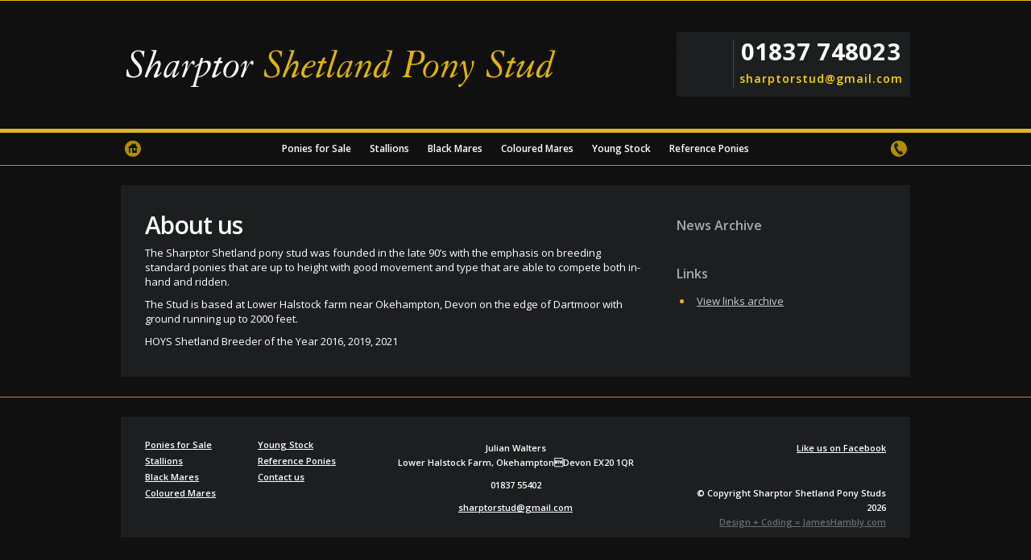

--- FILE ---
content_type: text/html; charset=UTF-8
request_url: http://www.sharptorshetlands.co.uk/about-us/
body_size: 4217
content:



<!doctype html>
<html>

	<head>
		<meta charset="utf-8"/>

		<!--Search WP Plugins for "Yoast SE0" -->

		<!--[if lt IE 9]>
			<script src="http://html5shim.googlecode.com/svn/trunk/html5.js"></script>
		<![endif]-->
		
		<link rel="stylesheet" media="all" href="http://www.sharptorshetlands.co.uk/wp-content/themes/sharptor/style.css"/>
		<link rel="pingback" href="http://www.sharptorshetlands.co.uk/xmlrpc.php" />

		<meta name="viewport" content="width=device-width, initial-scale=1"/>
		<!-- Adding "maximum-scale=1" fixes the Mobile Safari auto-zoom bug: http://filamentgroup.com/examples/iosScaleBug/ -->


	
		
<!-- This site is optimized with the Yoast SEO plugin v3.0.7 - https://yoast.com/wordpress/plugins/seo/ -->
<title>About us - Sharptor Shetland Pony Stud</title>
<link rel="canonical" href="http://www.sharptorshetlands.co.uk/about-us/" />
<meta property="og:locale" content="en_US" />
<meta property="og:type" content="article" />
<meta property="og:title" content="About us - Sharptor Shetland Pony Stud" />
<meta property="og:description" content="The Sharptor Shetland pony stud was founded in the late 90&#8217;s with the emphasis on breeding standard ponies that are up to height with good movement and type that are able to compete both in-hand and ridden. The Stud is based at Lower Halstock farm near Okehampton, Devon on the edge of Dartmoor with ground &hellip;" />
<meta property="og:url" content="http://www.sharptorshetlands.co.uk/about-us/" />
<meta property="og:site_name" content="Sharptor Shetland Pony Stud" />
<!-- / Yoast SEO plugin. -->

<link rel="alternate" type="application/rss+xml" title="Sharptor Shetland Pony Stud &raquo; Feed" href="http://www.sharptorshetlands.co.uk/feed/" />
<link rel="alternate" type="application/rss+xml" title="Sharptor Shetland Pony Stud &raquo; Comments Feed" href="http://www.sharptorshetlands.co.uk/comments/feed/" />
		<script type="text/javascript">
			window._wpemojiSettings = {"baseUrl":"https:\/\/s.w.org\/images\/core\/emoji\/72x72\/","ext":".png","source":{"concatemoji":"http:\/\/www.sharptorshetlands.co.uk\/wp-includes\/js\/wp-emoji-release.min.js?ver=4.4.33"}};
			!function(e,n,t){var a;function i(e){var t=n.createElement("canvas"),a=t.getContext&&t.getContext("2d"),i=String.fromCharCode;return!(!a||!a.fillText)&&(a.textBaseline="top",a.font="600 32px Arial","flag"===e?(a.fillText(i(55356,56806,55356,56826),0,0),3e3<t.toDataURL().length):"diversity"===e?(a.fillText(i(55356,57221),0,0),t=a.getImageData(16,16,1,1).data,a.fillText(i(55356,57221,55356,57343),0,0),(t=a.getImageData(16,16,1,1).data)[0],t[1],t[2],t[3],!0):("simple"===e?a.fillText(i(55357,56835),0,0):a.fillText(i(55356,57135),0,0),0!==a.getImageData(16,16,1,1).data[0]))}function o(e){var t=n.createElement("script");t.src=e,t.type="text/javascript",n.getElementsByTagName("head")[0].appendChild(t)}t.supports={simple:i("simple"),flag:i("flag"),unicode8:i("unicode8"),diversity:i("diversity")},t.DOMReady=!1,t.readyCallback=function(){t.DOMReady=!0},t.supports.simple&&t.supports.flag&&t.supports.unicode8&&t.supports.diversity||(a=function(){t.readyCallback()},n.addEventListener?(n.addEventListener("DOMContentLoaded",a,!1),e.addEventListener("load",a,!1)):(e.attachEvent("onload",a),n.attachEvent("onreadystatechange",function(){"complete"===n.readyState&&t.readyCallback()})),(a=t.source||{}).concatemoji?o(a.concatemoji):a.wpemoji&&a.twemoji&&(o(a.twemoji),o(a.wpemoji)))}(window,document,window._wpemojiSettings);
		</script>
		<style type="text/css">
img.wp-smiley,
img.emoji {
	display: inline !important;
	border: none !important;
	box-shadow: none !important;
	height: 1em !important;
	width: 1em !important;
	margin: 0 .07em !important;
	vertical-align: -0.1em !important;
	background: none !important;
	padding: 0 !important;
}
</style>
<link rel='stylesheet' id='contact-form-7-css'  href='http://www.sharptorshetlands.co.uk/wp-content/plugins/contact-form-7/includes/css/styles.css?ver=4.3.1' type='text/css' media='all' />
<script type='text/javascript' src='http://code.jquery.com/jquery-2.2.0.min.js?ver=4.4.33'></script>
<link rel='https://api.w.org/' href='http://www.sharptorshetlands.co.uk/wp-json/' />
<link rel="EditURI" type="application/rsd+xml" title="RSD" href="http://www.sharptorshetlands.co.uk/xmlrpc.php?rsd" />
<link rel="wlwmanifest" type="application/wlwmanifest+xml" href="http://www.sharptorshetlands.co.uk/wp-includes/wlwmanifest.xml" /> 
<meta name="generator" content="WordPress 4.4.33" />
<link rel='shortlink' href='http://www.sharptorshetlands.co.uk/?p=17' />
<link rel="alternate" type="application/json+oembed" href="http://www.sharptorshetlands.co.uk/wp-json/oembed/1.0/embed?url=http%3A%2F%2Fwww.sharptorshetlands.co.uk%2Fabout-us%2F" />
<link rel="alternate" type="text/xml+oembed" href="http://www.sharptorshetlands.co.uk/wp-json/oembed/1.0/embed?url=http%3A%2F%2Fwww.sharptorshetlands.co.uk%2Fabout-us%2F&#038;format=xml" />
		<style type="text/css">.recentcomments a{display:inline !important;padding:0 !important;margin:0 !important;}</style>
		
<!-- BEGIN GADWP v4.9.2 Universal Tracking - https://deconf.com/google-analytics-dashboard-wordpress/ -->
<script>
  (function(i,s,o,g,r,a,m){i['GoogleAnalyticsObject']=r;i[r]=i[r]||function(){
  (i[r].q=i[r].q||[]).push(arguments)},i[r].l=1*new Date();a=s.createElement(o),
  m=s.getElementsByTagName(o)[0];a.async=1;a.src=g;m.parentNode.insertBefore(a,m)
  })(window,document,'script','//www.google-analytics.com/analytics.js','ga');
  ga('create', 'UA-40381094-2', 'auto');
  ga('send', 'pageview');
</script>

<!-- END GADWP Universal Tracking -->


		<script type="text/javascript" src="http://ajax.googleapis.com/ajax/libs/mootools/1.4.5/mootools-yui-compressed.js"></script>

		<!--[if (gte IE 6)&(lte IE 8)]>
		  <script type="text/javascript" src="http://www.sharptorshetlands.co.uk/wp-content/themes/sharptor/scripts/selectivizr-min.js"></script>
		  <noscript><link rel="stylesheet" href="[fallback css]" /></noscript>
		<![endif]-->

<!--
		<script src="http://www.sharptorshetlands.co.uk/wp-content/themes/sharptor/scripts/cycle.js"></script>	
		<script src="http://www.sharptorshetlands.co.uk/wp-content/themes/sharptor/scripts/rounded.js"></script>	
		<script src="http://www.sharptorshetlands.co.uk/wp-content/themes/sharptor/scripts/watermark.js"></script>	
-->
		<link rel="stylesheet" href="http://www.sharptorshetlands.co.uk/wp-content/themes/sharptor/css/animate.css">

		<link rel="stylesheet" href="http://www.sharptorshetlands.co.uk/wp-content/themes/sharptor/scripts/owl/assets/owl.carousel.css">




				
						
		
	</head>

<body lang="en" class="page page-id-17 page-template page-template-page-sidebar page-template-page-sidebar-php about-us">

<div id="fb-root"></div>
<script>(function(d, s, id) {
  var js, fjs = d.getElementsByTagName(s)[0];
  if (d.getElementById(id)) return;
  js = d.createElement(s); js.id = id;
  js.src = "//connect.facebook.net/en_GB/all.js#xfbml=1&appId=254404237931384";
  fjs.parentNode.insertBefore(js, fjs);
}(document, 'script', 'facebook-jssdk'));</script>


<div id="wrapper">
<div id="container">
	
<header>

<a id="index" href="http://www.sharptorshetlands.co.uk/">Sharptor Shetland Pony Stud</a>

<div id="social-tr">
	
	<div id="tel-em">
		<span><a style="font-size: 29px; letter-spacing: 0.01em;" href="http://www.sharptorshetlands.co.uk/contact-us/">01837 748023</a></span>
		<a href="http://www.sharptorshetlands.co.uk/contact-us/">sharptorstud@gmail.com</a>
	</div><!--/tel-em-->
	
	
	<div id="fb">
		<div class="fb-like" data-href="https://www.facebook.com/pages/Halstock-Blackertor-Sharptor-Studs/220458264752778" data-send="false" data-layout="box_count" data-width="80" data-show-faces="false"></div>		
	</div><!--/fb-->
	
</div><!--/social-tr-->

<div class="nav"><ul id="menu-navigation" class="menu"><li id="menu-item-4" class="home-btn menu-item menu-item-type-post_type menu-item-object-page menu-item-4"><a href="http://www.sharptorshetlands.co.uk/">Home</a></li>
<li id="menu-item-1258" class="menu-item menu-item-type-taxonomy menu-item-object-category menu-item-1258"><a href="http://www.sharptorshetlands.co.uk/category/ponies-for-sale/">Ponies for Sale</a></li>
<li id="menu-item-1263" class="menu-item menu-item-type-taxonomy menu-item-object-category menu-item-1263"><a href="http://www.sharptorshetlands.co.uk/category/stallions/">Stallions</a></li>
<li id="menu-item-1259" class="menu-item menu-item-type-taxonomy menu-item-object-category menu-item-1259"><a href="http://www.sharptorshetlands.co.uk/category/black-mares/">Black Mares</a></li>
<li id="menu-item-1260" class="menu-item menu-item-type-taxonomy menu-item-object-category menu-item-1260"><a href="http://www.sharptorshetlands.co.uk/category/coloured-mares/">Coloured Mares</a></li>
<li id="menu-item-1264" class="menu-item menu-item-type-taxonomy menu-item-object-category menu-item-has-children menu-item-1264"><a href="http://www.sharptorshetlands.co.uk/category/young-stock/">Young Stock</a>
<ul class="sub-menu">
	<li id="menu-item-1265" class="menu-item menu-item-type-taxonomy menu-item-object-category menu-item-1265"><a href="http://www.sharptorshetlands.co.uk/category/young-stock/black-fillies/">Black Fillies</a></li>
	<li id="menu-item-1266" class="menu-item menu-item-type-taxonomy menu-item-object-category menu-item-1266"><a href="http://www.sharptorshetlands.co.uk/category/young-stock/coloured-fillies/">Coloured Fillies</a></li>
	<li id="menu-item-1267" class="menu-item menu-item-type-taxonomy menu-item-object-category menu-item-1267"><a href="http://www.sharptorshetlands.co.uk/category/young-stock/colts/">Colts &#038; Geldings</a></li>
</ul>
</li>
<li id="menu-item-1261" class="menu-item menu-item-type-taxonomy menu-item-object-category menu-item-1261"><a href="http://www.sharptorshetlands.co.uk/category/reference-ponies/">Reference Ponies</a></li>
<li id="menu-item-7" class="contact-btn menu-item menu-item-type-post_type menu-item-object-page menu-item-7"><a href="http://www.sharptorshetlands.co.uk/contact-us/">Contact us</a></li>
</ul></div>

</header>


<div id="main">

<div id="content">

				<div class="post" id="post-17">
			<h1>About us</h1>
			<p>The Sharptor Shetland pony stud was founded in the late 90&#8217;s with the emphasis on breeding standard ponies that are up to height with good movement and type that are able to compete both in-hand and ridden.</p>
<p>The Stud is based at Lower Halstock farm near Okehampton, Devon on the edge of Dartmoor with ground running up to 2000 feet.</p>
<p>HOYS Shetland Breeder of the Year 2016, 2019, 2021</p>
								</div>
			


	
	</div><!--/content-->

	<div id="sidebar">
	
	<h2>News Archive</h2>
	<ul class="latest-news-list">	
				
	</ul>
	
		
	
		<h2>Links</h2>

		<ul>
			<li><a href="http://www.sharptorshetlands.co.uk/links/">View links archive</a></li>			
		</ul>
	
		

	
		
	</div><!--/sidebar-->



</div><!--/main-->




</div><!--/container-->


</div><!--/wrapper-->	
<div class="clear"></div>

<footer>
	
	
	<div class="ft-nav"><ul id="menu-footer-1" class="menu"><li id="menu-item-1455" class="menu-item menu-item-type-taxonomy menu-item-object-category menu-item-1455"><a href="http://www.sharptorshetlands.co.uk/category/ponies-for-sale/">Ponies for Sale</a></li>
<li id="menu-item-1449" class="menu-item menu-item-type-taxonomy menu-item-object-category menu-item-1449"><a href="http://www.sharptorshetlands.co.uk/category/stallions/">Stallions</a></li>
<li id="menu-item-1450" class="menu-item menu-item-type-taxonomy menu-item-object-category menu-item-1450"><a href="http://www.sharptorshetlands.co.uk/category/black-mares/">Black Mares</a></li>
<li id="menu-item-1448" class="menu-item menu-item-type-taxonomy menu-item-object-category menu-item-1448"><a href="http://www.sharptorshetlands.co.uk/category/coloured-mares/">Coloured Mares</a></li>
</ul></div>	<div class="ft-nav"><ul id="menu-footer-2" class="menu"><li id="menu-item-1456" class="menu-item menu-item-type-taxonomy menu-item-object-category menu-item-1456"><a href="http://www.sharptorshetlands.co.uk/category/young-stock/">Young Stock</a></li>
<li id="menu-item-1457" class="menu-item menu-item-type-taxonomy menu-item-object-category menu-item-1457"><a href="http://www.sharptorshetlands.co.uk/category/reference-ponies/">Reference Ponies</a></li>
<li id="menu-item-25" class="menu-item menu-item-type-post_type menu-item-object-page menu-item-25"><a href="http://www.sharptorshetlands.co.uk/contact-us/">Contact us</a></li>
</ul></div>	
	<div id="address">
	<p>Julian Walters<br />Lower Halstock Farm, OkehamptonDevon EX20 1QR</p>
	<p>01837 55402</p>
	<p><a href="http://www.sharptorshetlands.co.uk/contact-us/">sharptorstud@gmail.com</a></p>
	</div>
	
	<div id="copyright">
		<p><a href="https://www.facebook.com/pages/Halstock-Blackertor-Sharptor-Studs/220458264752778?fref=ts">Like us on Facebook</a></p>
		<p class="copy">&copy; Copyright Sharptor Shetland Pony Studs 2026</p>
		<p class="jh"><a href="http://www.jameshambly.com">Design + Coding = JamesHambly.com</a></p>		
		
	</div>
	
	
</footer>

<script src="http://www.sharptorshetlands.co.uk/wp-content/themes/sharptor/scripts/owl/owl.carousel.min.js"></script>	

<script src="http://www.sharptorshetlands.co.uk/wp-content/themes/sharptor/scripts/functions.js"></script>	

<script type='text/javascript' src='http://www.sharptorshetlands.co.uk/wp-content/plugins/contact-form-7/includes/js/jquery.form.min.js?ver=3.51.0-2014.06.20'></script>
<script type='text/javascript'>
/* <![CDATA[ */
var _wpcf7 = {"loaderUrl":"http:\/\/www.sharptorshetlands.co.uk\/wp-content\/plugins\/contact-form-7\/images\/ajax-loader.gif","recaptchaEmpty":"Please verify that you are not a robot.","sending":"Sending ..."};
/* ]]> */
</script>
<script type='text/javascript' src='http://www.sharptorshetlands.co.uk/wp-content/plugins/contact-form-7/includes/js/scripts.js?ver=4.3.1'></script>
<script type='text/javascript' src='http://www.sharptorshetlands.co.uk/wp-includes/js/wp-embed.min.js?ver=4.4.33'></script>

<script>

/*
  (function(i,s,o,g,r,a,m){i['GoogleAnalyticsObject']=r;i[r]=i[r]||function(){
  (i[r].q=i[r].q||[]).push(arguments)},i[r].l=1*new Date();a=s.createElement(o),
  m=s.getElementsByTagName(o)[0];a.async=1;a.src=g;m.parentNode.insertBefore(a,m)
  })(window,document,'script','//www.google-analytics.com/analytics.js','ga');

  ga('create', 'UA-41817033-1', 'sharptorshetlands.co.uk');
  ga('send', 'pageview');
*/

</script>

<!-- 52 queries. 0.056 seconds. -->

</body>
</html>


--- FILE ---
content_type: text/css
request_url: http://www.sharptorshetlands.co.uk/wp-content/themes/sharptor/style.css
body_size: 262
content:
/*
Theme Name: Halstock & Blackertor Studs
Theme URI: http://jameshambly.com
Description: Based on <a href="http://starkerstheme.com/">Starkers</a> 2.8.5. by <a href="http://elliotjaystocks.com">Elliot Jay Stocks</a>
Author: <a href="http://jameshambly.com">James Hambly</a>
*/

@import "css/sharptor.css"; 
/*make sure reset.css is linked to from your CSS file*/

--- FILE ---
content_type: text/css
request_url: http://www.sharptorshetlands.co.uk/wp-content/themes/sharptor/css/sharptor.css
body_size: 3543
content:
/*	Less Framework 4
	http://lessframework.com
	by Joni Korpi
	License: http://opensource.org/licenses/mit-license.php	*/



@import url('reset.css');
@import url('http://fonts.googleapis.com/css?family=Open+Sans:400italic,600italic,400,600,700');


/* COLOURS ---

#HEXHEX Background colour
#HEXHEX Primary Colour
#HEXHEX Secondary Colour
#HEXHEX Tertiary Colour

--- */



/*	Typography presets
	------------------	*/

h1,h2,h3,h4,h5,h6 { font-weight: 600; }

.huge, h1 {
	font-size: 30px;
	line-height: 40px;
	letter-spacing: -1px;
}

.large, h2 {
	font-size: 21px;
	line-height: 40px;
}

.bigger, h3 {
	font-size: 18px;
	line-height: 25px;
}

.big, h4 {
	font-size: 15px;
	line-height: 25px;
}

h5 {
	font-size: 13px;
	line-height: 20px;
}


body {
	font: 16px/24px Georgia, serif;
}

.small, small {
	font-size: 13px;
	line-height: 18px;
}

/* Selection colours (easy to forget) */

::selection 	 	{background: rgb(255,255,158);}
::-moz-selection 	{background: rgb(255,255,158);}
img::selection 		{background: transparent;}
img::-moz-selection	{background: transparent;}
body {-webkit-tap-highlight-color: rgb(255,255,158);}



/*		Default Layout: 992px. 
		Gutters: 24px.
		Outer margins: 48px.
		Leftover space for scrollbars @1024px: 32px.
-------------------------------------------------------------------------------
cols    1     2      3      4      5      6      7      8      9      10
px      68    160    252    344    436    528    620    712    804    896    */

body {
	min-width: 980px;
	-webkit-text-size-adjust: 100%; /* Stops Mobile Safari from auto-adjusting font-sizes */
	background: #101010 url(../images/body.png) repeat-x 50% 100%;
	color: #FFF;
	font: 13px/18px 'Open Sans', sans-serif;
	font-weight: 400;
}

/* Global */

a { color: #ffd700; }
a:hover { color: #FFF; }

/* Type */

p { padding: 5px 0; }
strong { font-weight: normal; font-weight: 600; }

ul { padding: 0 10px; }
ul li { list-style-type: disc; padding: 0 5px; margin: 5px 20px; }
ul li ul li { list-style-type: circle; padding: 0 5px; margin: 5px 20px; }

ol { padding: 0 10px; }
ol li { list-style-type: decimal; padding: 0 5px; margin: 5px 20px; }
ol li ol li { list-style-type: lower-alpha; padding: 0 5px; margin: 5px 20px; }

/* --- Design elements --- */

#wrapper { background: url(../images/wrapper.png) repeat-x 50% 0; float: left; width: 100%; }
#container { margin: 0 auto; width: 980px; }

header { float: left; height: 230px; width: 980px; }
header a#index { display: block; text-indent: -999px; overflow: hidden; height: 90px; width: 560px; margin: 40px 0 40px 0px; float: left; background: url(../images/logo.png) no-repeat; }

#social-tr { width: 290px; height: 80px; float: right; margin: 40px 0px 0 0; background: #1d1e20; }

#social-tr #fb { float: left; border-right: 1px solid #474c50; width: 60px; height: 60px; margin: 10px 0 0 10px; }

#social-tr #tel-em { float: right; text-align: right; margin: 15px 12px 0 0; width: 200px; }
#social-tr #tel-em span { height: 34px; float: left; clear: both; width: 200px; }
#social-tr #tel-em a { text-decoration: none; font-size: 14px; letter-spacing: 1px; font-weight: 600; color: #ffd700; float: left; clear: both; width: 200px; }
#social-tr #tel-em span a { font-weight: 700; color: #FFF; font-size: 33px;  letter-spacing: 0; }

#social-tr #tel-em a:hover { color: #FFF; }


.nav { width: 980px; float: left; font-size: 12px; font-weight: 600; }
.nav ul { padding: 0; margin: 0; float: left; text-align: center; width: 980px; }
.nav ul li { list-style-type: none; display: inline-block; margin: 0; padding: 0; }
.nav ul li a { display: block; padding: 0 10px 5px 10px; text-decoration: none; color: #FFF; line-height: 30px;  }

.nav ul li a.active,
.nav ul li a:hover { border-bottom: 5px solid #e1b322; padding: 0 10px; }

.nav ul li.home-btn,
.nav ul li.contact-btn { width: 30px; height: 30px; float: left; }
.nav ul li.contact-btn { float: right; }

.nav ul li.home-btn a,
.nav ul li.contact-btn a { width: 30px; height: 30px; display: block; text-indent: -9999px; overflow: hidden; padding: 0; background: url(../images/icons.png) no-repeat; }
.nav ul li.contact-btn a { background-position: -30px 0; }

.nav ul li.home-btn a:hover { background-position: 0 -30px; border: 0; }
.nav ul li.contact-btn a:hover { background-position: -30px -30px; border: 0; }

.nav ul li ul { display: none; }



.nav ul li.current_page_parent a,
.nav ul li.current_page_item a { }

.nav ul li.current_page_parent a:hover,
.nav ul li.current_page_item a:hover,
.nav ul li.current_page_parent a.active,
.nav ul li.current_page_item a.active {}




.nav ul ul { display: none; border: 1px solid #e1b322; background: #000; position: absolute; z-index: 2000; width: 200px; height: auto; padding: 0; margin: 0; }
.nav ul ul li { display: list-item; float: left; clear: both; height: auto; padding: 0; margin: 0; width: 200px; border-bottom: 1px solid #e1b322; text-align: left; }
.nav ul ul li:first-child {}
.nav ul ul li:last-child { border: 0; }

.nav ul li.current_page_parent ul li a,
.nav ul li.current_page_item ul li a { background: none; }

.nav ul ul li a,
.nav ul ul li a:hover { border: 0; display: block; padding: 10px 7px; text-decoration: none; color: #FFF; line-height: 15px;  }
.nav ul ul li a:hover { background: #bb941a; color: #000; }



#main { float: left; clear: both; width: 920px; background: #1d1e20; padding: 30px; }

#content { width: 620px; float: left; }

#sidebar { width: 260px; float: right; }
#sidebar ul { margin: 0 0 20px; padding: 0; float: left; clear: both; }
#sidebar ul li { color: #e1b322; float: left; clear: both; }
#sidebar ul li ul {}
#sidebar ul li ul li {}

#sidebar h2 { font-size: 16px; padding: 0; margin: 0; color: #AAA; float: left; clear: both; }

#sidebar a { color: #CCC; }
#sidebar a:hover { color: #e1b322; }

#sidebar ul.latest-news-list {  }
#sidebar ul.latest-news-list li { padding: 0; margin: 0 0 0 18px; }


footer { clear: both; width: 920px; background: #1d1e20; height: 100px; margin: 50px auto 80px; padding: 25px 30px; font-weight: 600; font-size: 11px;  }
footer a { color: #FFF;}

.ft-nav {}
.ft-nav { float: left; }
.ft-nav ul { padding: 0; margin: 0; float: left; text-align: center; width: 140px; }
.ft-nav ul li { list-style-type: none; float: left; clear: both; display: inline-block; margin: 0; padding: 0; line-height: 20px; }
.ft-nav ul li a { display: block; }

#address { float: left; width: 360px; text-align: center; }

#copyright { float: right; width: 260px;  text-align: right; }
#copyright p.copy { padding: 33px 0 0; }
#copyright p.jh { padding: 0; }
#copyright p.jh a { color: #6d6d6d; }

/* HOMEPAGE */

#first { margin: 0 0 50px; float: left; clear: both; width: 920px;  }
#intro { width: 100%; box-sizing: border-box; background: #474c50; float: left; padding: 20px; }
#landscape { width: 600px; height: 240px; background: #474c50; float: right; overflow: hidden; }
#landscape img { width: 602px; height: auto; margin: 0 0 0 -1px; }


.homepage-section { padding: 0 0 50px; float: left; clear: both; width: 920px; }
.homepage-section h2 { border-top: 1px solid #474c50; border-bottom: 1px solid #e1b322; margin: 0 0 30px; font-size: 18px; }
.homepage-section h2 span { float: right; font-size: 14px; }
.homepage-section h2 span a { text-decoration: none; color: #AAA; }
.homepage-section h2 span a:hover { color: #FFF; }


/* --- CHAMPIONS --- */

.champions-profile { float: left; margin: 0 40px 0 0; width: 280px; }
.champions-profile:nth-of-type(3) { margin: 0; }
a.champions-link { width: 280px; height: 210px; display: block; position: absolute; z-index: 2000; text-indent: -9999px; overflow: hidden; }

.champions-profile h4 { padding: 0 0 10px; float: left; clear: both; text-decoration: underline; }
.champions-profile h4 a { text-decoration: none; color: #ffd700; }

.champions-tmb { width: 280px; height: 210px; display: block; overflow: hidden; }
.champions-tmb img { width: 285px; height: auto; margin: 0 0 0 -5px; }

.champions-excerpt { width: 240px; height: 170px; display: none; position: absolute; background: url(../images/overlay.png); font-size: 12px; margin: 10px; padding: 10px; }
.champions-excerpt div { width: 240px; height: 170px; overflow: hidden; }


.champions-excerpt ul { padding: 0; margin: 0; float: left; clear: both; }
.champions-excerpt ul li { padding: 0; margin: 0 0 0 15px; }


/* --- PROFILE --- */

.profile { float: left; margin: 0 40px 20px 0; height: 235px; }
.profile:nth-of-type(4n) { margin: 0; }
.profile-tmb { width: 200px; height: 170px; display: block; overflow: hidden; margin: 0 0 10px;}
.profile-tmb img { width: 200px; height: auto; margin: 0; }

.profile a { text-decoration: none; }
.profile h5 { width: 200px; line-height: 18px; padding: 0; }
.front-born { font-size: 10px; padding: 0; color: #9f9f9f; }

.sold { position: absolute; background: url(../images/sold.png) no-repeat; width: 200px; height: 170px; display: block; }
.sold.forsale { background: url(../images/forsale.png) no-repeat; }

/* SINGLE */

.single-top { float: left; display: block; width: 920px; }
.single-top h2 { float: left; width: 400px; }
.single-top h2 span { float: none; color: #a70e37; }
.single-top h2 span.for-sale-title { color: #1c8c48; }

.single-top .the-cat { color: #888; text-transform: uppercase; font-size: 11px; background: #101010; padding: 4px 8px; float: right; border: 1px solid #888; }
.single-top .the-cat a { text-decoration: none; text-transform: none; font-size: 12px; }


.single-top span { float: right; margin: 0 10px 0 0; }
.single-top span a { background: #101010; color: #444; text-decoration: none; padding: 4px 6px; border: 1px solid #444; font-size: 11px; text-transform: uppercase; float: left; }
.single-top span a:hover { color: #AAA; border-color: #AAA; }


.single-photos { float: right; width: 520px; text-align: right; margin: 20px 0 0; }
.single-photos img { width: 500px; height: auto; margin: 0 0 10px; }

.vital-statistics,
.championships,
.trivia { float: left; clear: left; width: 390px; margin: 20px 0 0; overflow: hidden; }

.championships h3,
.vital-statistics h3,
.trivia h3 { border-top: 1px solid #474c50; border-bottom: 1px solid #e1b322; margin: 0 0 20px; padding: 9px 0; font-size: 16px; color: #CCC; }

ul.vital { float: left; clear: left; padding: 0; margin: 0; }
ul.vital li { float: left; list-style-type: none; padding: 0 0 10px 0; margin: 0; clear: left; }
ul.vital li span { width:60px; display: inline-block; text-transform: uppercase; font-size: 11px; color: #AAA; }

ul.vital li.pgs,
ul.vital li.pgd,
ul.vital li.mgs,
ul.vital li.mgd { margin: 0 0 0 60px; }

ul.champion { float: left; clear: left; padding: 0; margin: 0; }
ul.champion li { float: left; clear: left; padding: 0 0 10px; margin: 0 0 0 18px; color: #AAA; font-size: 12px; }

/* ARCHIVE */


.archive h2 { margin: 0 0 20px; }


/* PAGINATION */

.pagination { float: left; clear: both; background: #101010; margin: 40px 0 0; }

.pagination ol { padding: 0; margin: 0; float: left; border: 0; border-left: 1px solid #d5d5d5; }
.pagination ol li { padding: 0; margin: 0; float: left; list-style-type: none; border: 0; border: 1px solid #d5d5d5; border-left: 0; }
.pagination ol li:first-child { display: none; }
.pagination ol li span,
.pagination ol li a { background: none; padding: 0; border: 0; width: 40px; line-height: 40px; color: #888; text-align: center; display: block; text-decoration: none; }
.pagination ol li a:hover { color: #FFF; }
.pagination ol li span { background: #e1b322; color: #000; }


/* NEWS */

.latest-news-post { float: left; clear: both; width: 620px; margin: 0 0 20px; }
.latest-news-post h3 { border-top: 1px solid #474c50; border-bottom: 1px solid #e1b322; margin: 10px 0 10px; padding: 9px 0; }
.latest-news-post img { max-width: 620px; height: auto; margin: 10px 0; }


/* LINKS */


.page-template-links-php #content ul { padding: 0; }


/* Contact */

#contact { padding: 10px; float: right; width: 320px; margin: 40px 0; background: #FFF; }
#contact h3 { margin: 0 0 10px; }

.wpcf7 { float: right; line-height: 25px; }
.wpcf7 label { float: left; clear: both; padding: 5px 0; }
.wpcf7 input,
.wpcf7 textarea { font-size: 13px; line-height: 18px;	font-family: 'Open Sans', sans-serif; font-weight: 400; float: left; clear: both; width: 308px; padding: 5px; height: 20px; border: 1px solid #CCC; background: #FFF; margin: 0 0 10px 0; }
.wpcf7 textarea { height: 180px; }


.wpcf7 .captcha { float: left; clear: both; width: 300px; }
.wpcf7 .captcha img { float: left;  border: 1px solid #CCC; background: #FFF; padding: 3px; clear: both; margin: 0 5px 0 0; }
.wpcf7 .captcha input { width: 100px; float: left; clear: none; }

.wpcf7 input:focus,
.wpcf7 textarea:focus { outline: 0; background: #faffcb; }

.wpcf7 input.wpcf7-submit { width: 71px; height: 39px; display: block; padding: 0; border: 0; background: #CCC; cursor: pointer; margin: 0; background: #2c6c88; color: #FFF; text-transform: uppercase; }


/* OWL */

.owl-carousel { clear: both; display: block; position: relative; margin: 0 0 10px; float: left; width: 100%; }

.owl-nav { position: absolute; left: 0; right: 0; top: 50%; opacity: 0; transition: opacity 250ms ease-in-out; -webkit-transition: opacity 250ms ease-in-out; }
.owl-nav .owl-prev,
.owl-nav .owl-next { position: absolute; z-index: 2000; width: 60px; height: 60px; display: block; text-indent: -9999px; overflow: hidden; margin-top: -30px; border-radius: 50%; }
.owl-nav .owl-prev {  background: #e1b322 url(../images/arrow-left.png) 50% 50% no-repeat; background-size: 40px auto; left: 10px; }
.owl-nav .owl-next {  background: #e1b322 url(../images/arrow-right.png) 50% 50% no-repeat; background-size: 40px auto; right: 10px; }

.owl-carousel:hover .owl-nav { opacity: 1; }


/* Custom Styles */

.clear { clear: both; }

--- FILE ---
content_type: text/javascript
request_url: http://www.sharptorshetlands.co.uk/wp-content/themes/sharptor/scripts/functions.js
body_size: 754
content:
/*
	JH Functions
*/

$(document).ready(function() {
    
    
// pre load

/*	function preload(arrayOfImages) {
	    $(arrayOfImages).each(function(){
	        $('<img/>')[0].src = this;
	        // Alternatively you could use:
	        // (new Image()).src = this;
	    });
	}

	preload([
	    'images/home-hover.png',
	    'images/dropdown.png'	    
	]);	   
*/	    
    
		
		
		
/* MENU */
    
    
	$('.nav a').hover(function() {
        $(this).next('ul').show();
    });	
    
    $('.nav a').mouseout(function() {
        $(this).next('ul').hide();
    });	    
    
    $('.sub-menu').hover(function() {
    	$(this).prev('a').toggleClass("active");
        $(this).toggle();
    });	



		
		
	
	$("a.champions-link").hover(function() {
	  $(this).next('.champions-excerpt').fadeToggle("fast");
	});
	
		
		
$(window).load(function() {

	
	
	$('.owl-carousel').owlCarousel({
	    loop:true,
	    margin:0,
	    nav:true,
	    items:1,
	    animateOut: 'fadeOut'
	});
	


});




/*

//fancybox

	$(document).ready(function(){  

	$(function(){

				jQuery.fn.getTitle = function() {
			var arr = jQuery("a.fancybox");
			jQuery.each(arr, function() {
				var title = jQuery(this).children("img").attr("title");
				jQuery(this).attr('title',title);
			})
		}

		// Supported file extensions
		var thumbnails = 'a:has(img)[href$=".bmp"],a:has(img)[href$=".gif"],a:has(img)[href$=".jpg"],a:has(img)[href$=".jpeg"],a:has(img)[href$=".png"],a:has(img)[href$=".BMP"],a:has(img)[href$=".GIF"],a:has(img)[href$=".JPG"],a:has(img)[href$=".JPEG"],a:has(img)[href$=".PNG"]';

		$(thumbnails).addClass("fancybox").attr("rel","fancybox").getTitle();

			$("a.fancybox").fancybox({
			prevEffect	: 'fade',
		nextEffect	: 'fade'
			});

		});

		});*/
       
});	//document ready


--- FILE ---
content_type: text/plain
request_url: https://www.google-analytics.com/j/collect?v=1&_v=j102&a=1137695378&t=pageview&_s=1&dl=http%3A%2F%2Fwww.sharptorshetlands.co.uk%2Fabout-us%2F&ul=en-us%40posix&dt=About%20us%20-%20Sharptor%20Shetland%20Pony%20Stud&sr=1280x720&vp=1280x720&_u=IEBAAEABAAAAACAAI~&jid=2123015978&gjid=1498773959&cid=713599539.1768613864&tid=UA-40381094-2&_gid=537483721.1768613864&_r=1&_slc=1&z=1011797968
body_size: -288
content:
2,cG-0XL8WCB3J2